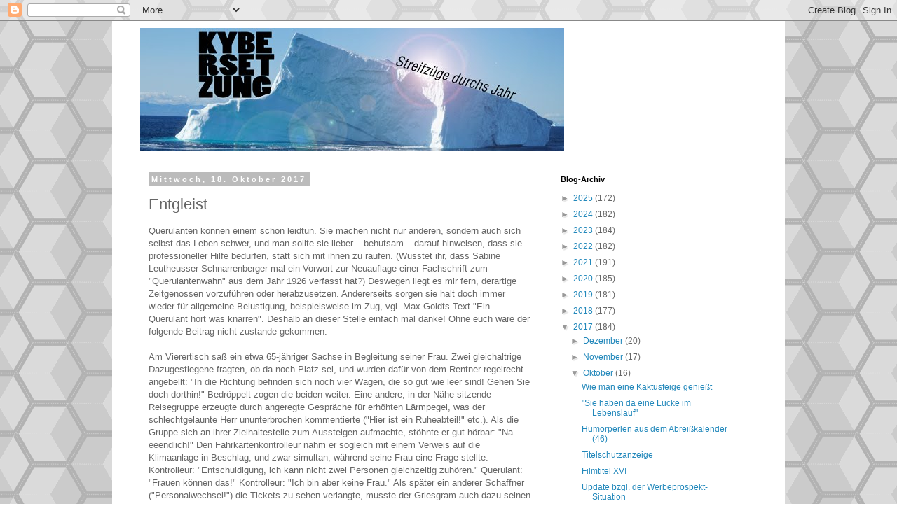

--- FILE ---
content_type: text/plain
request_url: https://www.google-analytics.com/j/collect?v=1&_v=j102&a=2023150722&t=pageview&_s=1&dl=http%3A%2F%2Fwww.kybersetzung.net%2F2017%2F10%2Fentgleist.html&ul=en-us%40posix&dt=Kybersetzung.%20Streifz%C3%BCge%20durchs%20Jahr%3A%20Entgleist&sr=1280x720&vp=1280x720&_u=IEBAAEABAAAAACAAI~&jid=625483847&gjid=672506091&cid=1330019114.1765849084&tid=UA-44335462-1&_gid=1987626232.1765849084&_r=1&_slc=1&z=281000499
body_size: -450
content:
2,cG-40PCREB924